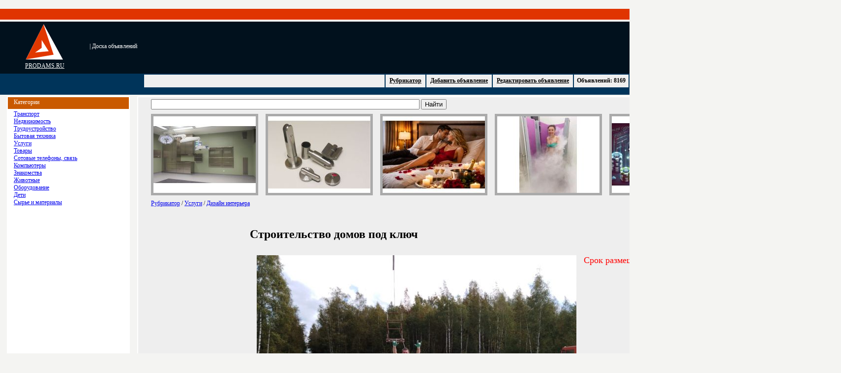

--- FILE ---
content_type: text/html; charset=UTF-8
request_url: http://prodams.ru/dizain_interera/31393.html
body_size: 5330
content:
﻿﻿﻿﻿<HTML><HEAD><TITLE>Строительство домов под ключ, Дизайн интерьера, Доска объявлений PRODAMS.RU</TITLE><META HTTP-EQUIV="Content-Type" CONTENT="text/html; charset=UTF-8" /><BASE href='http://prodams.ru/'><meta name="keywords" content=""><meta name="description" content=""><style type="text/css"><!--BODY{padding-left: 0px;padding-right: 0px;padding-top: 0px;padding-bottom: 0px;background-color:  #f4f4f2;text-align: center;}.logo {	color: #FFF;	font-size: 12px;	font-family: Verdana;	text-align: left; }.text {	color: #000;	font-size: 12px;	font-family: Verdana;	text-align: justify;	padding-right: 12px; }TD{font-size : 12px;font-family : Verdana;padding-left: 12px;padding-bottom: 4px;}input.auth{    background-color: #006fa1;    border : 0px solid #006fa1;    font-family : Verdana;    font-size : 12px;	color: #ffffff;	padding-left: 2px;	padding-right: 2px;	font: bold;}.menu{font-size : 12px;font-family : Verdana;padding-left: 2px;padding-right: 2px;padding-top: 1px;padding-bottom: 1px;color:  #000000;background-color: #efefef;}.pixel-sitemap{width:83px;margin:0 auto;padding-top: 10px;}.pixel-sitemap a,.pixel-sitemap a:hover,.pixel-sitemap a:link,.pixel-sitemap a:visited{text-decoration:none;background:none;}a.pixel-sitemap-link, img.pixel-sitemap-px{margin:0;padding:0;}a.pixel-sitemap-link {width:3px;height:3px;float:left;}img.pixel-sitemap-px{width:1px;height:1px;border:1px solid black;}.pixel-sitemapa.pixel-sitemap-linkimg.pixel-sitemap-px--></style><link rel="icon" href="favicon/favicon.ico" type="image/x-icon"> <link rel="shortcut icon" href="favicon/favicon.ico" type="image/x-icon"></HEAD><BODY BGCOLOR=#FFFFFF LEFTMARGIN=0 TOPMARGIN=0 MARGINWIDTH=0 MARGINHEIGHT=0><TABLE WIDTH="100%" HEIGHT="23" BORDER=0 CELLPADDING=0 CELLSPACING=0>	<TR>		<TD HEIGHT="22" bgcolor="#e03400"></TD>		</TR>		<TR>		<TD HEIGHT="1" bgcolor="#FFFFFF"></TD>		</TR></TABLE><TABLE WIDTH="100%" HEIGHT="106" BORDER=0 CELLPADDING=0 CELLSPACING=0 bgcolor="#01111d">	<TR>		<TD class="logo" WIDTH="158"><center><A HREF="http://prodams.ru"><img src="images/logo.gif" border="0"><br><FONT color="#FFFFFF">PRODAMS.RU</FONT></A></TD>		<TD class="logo" WIDTH="158">| Доска объявлений</TD><TD class="logo"><script type="text/javascript"><!--google_ad_client = "pub-1087108116253707";/* 728x90 */google_ad_slot = "6867679328";google_ad_width = 728;google_ad_height = 90;//--></script><script type="text/javascript"src="http://pagead2.googlesyndication.com/pagead/show_ads.js"></script></TD></TR></TABLE><TABLE WIDTH="100%" HEIGHT="43" BORDER=0 CELLPADDING=0 CELLSPACING=0 bgcolor="#00345a">	<TR>		<TD valign="top" align="right">		<table border=0><tr>		<td class=menu>		<table border=0><tr><td>		<script type="text/javascript"><!--google_ad_client = "pub-1087108116253707";/* 468x15 */google_ad_slot = "2069873417";google_ad_width = 468;google_ad_height = 15;//--></script><script type="text/javascript"src="http://pagead2.googlesyndication.com/pagead/show_ads.js"></script></td></tr></table> </td>		<td class=menu>		<table border=0><tr><td class=menu><b><A class=menu HREF="http://prodams.ru/">Рубрикатор</A></b></td></tr></table> </td>		<td class=menu>		<table border=0><tr><td class=menu><b><A class=menu HREF="add.phtml">Добавить объявление</A></b></td></tr></table> </td>		<td class=menu>		<table border=0><tr><td class=menu><b><A class=menu HREF="change.phtml">Редактировать объявление</A></b></td></tr></table></td>		<td class=menu>		<table border=0><tr><td class=menu><b> Объявлений: 8169</b></td></tr></table></td>		</tr></table></TD>		</TR></TABLE><TABLE WIDTH="100%" BORDER=0>	<TR>		<TD WIDTH="250" valign="top"><TABLE WIDTH="250" BORDER=0 bgcolor="#ffffff">	<TR>		<TD HEIGHT="24" WIDTH="100%" bgcolor="#c95900" class="logo">Категории</TD></TR>	<TR>		<TD><a class='cat' href='transport/'>Транспорт</a><br><a class='cat' href='nedvizhimost/'>Недвижимость</a><br><a class='cat' href='trudoustroistvo/'>Трудоустройство</a><br><a class='cat' href='bitovaya_tehnika/'>Бытовая техника</a><br><a class='cat' href='uslugi/'>Услуги</a><br><a class='cat' href='tovari/'>Товары</a><br><a class='cat' href='sotovie_telefoni_svyaz/'>Сотовые телефоны, связь</a><br><a class='cat' href='kompiuteri/'>Компьютеры</a><br><a class='cat' href='znakomstva/'>Знакомства</a><br><a class='cat' href='zhivotnie/'>Животные</a><br><a class='cat' href='oborudovanie/'>Оборудование</a><br><a class='cat' href='deti/'>Дети</a><br><a class='cat' href='sire_i_materiali/'>Сырье и материалы</a><br><br><script type="text/javascript"><!--google_ad_client = "pub-1087108116253707";/* 160x600 */google_ad_slot = "0663142312";google_ad_width = 160;google_ad_height = 600;//--></script><script type="text/javascript"src="http://pagead2.googlesyndication.com/pagead/show_ads.js"></script><!--pixelmap-->		</TD>		</TR></TABLE>			</TD>		<TD valign="top"><TABLE WIDTH="100%" BORDER=0 bgcolor="#ffffff">	<TR>		<TD bgcolor="#eeeeee" class="text" height="400" valign="top">    		<table width='50%' border='0'>
<form method='get' name='searchform' action='search.phtml'>
<tr>
<td width='90%'>
<input type='text' name='query' value='' size='50' style='width: 80%;'>
<input type='submit' value='Найти'>
</td>
</tr></form>
</table><center><table border=0 height=60><tr><td valign=middle><a href='stroitelnie_materiali_instrument/26637.html'><img style="border-width:5; border-color:#aaaaaa;" src="http://prodams.ru/pics/26637_small.jpg" border='0' title='Медицинские панели HPL конструкционные стеновые'></a></td><td valign=middle><a href='promishlennie_tovari/29259.html'><img style="border-width:5; border-color:#aaaaaa;" src="http://prodams.ru/pics/29259_small.jpg" border='0' title='Фурнитура нержавеющая для сантехкабин'></a></td><td valign=middle><a href='sluzhba_znakomstv/32365.html'><img style="border-width:5; border-color:#aaaaaa;" src="http://prodams.ru/pics/32365_small.jpg" border='0' title='Салон мужского отдыха «Куколка» в СПб'></a></td><td valign=middle><a href='medicinskoe_oborudovanie/32380.html'><img style="border-width:5; border-color:#aaaaaa;" src="http://prodams.ru/pics/32380_small.jpg" border='0' title='Криокапсула CRYOONE Standard от производителя'></a></td><td valign=middle><a href='turizm_puteshestviya_otdih/32360.html'><img style="border-width:5; border-color:#aaaaaa;" src="http://prodams.ru/pics/32360_small.jpg" border='0' title='ImbaSlotss - ваш гид в вопросах онлайн-казино'></a></td><td valign=middle><a href='trudoustroistvo/32369.html'><img style="border-width:5; border-color:#aaaaaa;" src="http://prodams.ru/pics/32369_small.jpg" border='0' title='Требуется шиномонтажник на вахту'></a></td></tr></table></center><table border=0><tr><td><a href='http://prodams.ru/'>Рубрикатор</a> / <a href='uslugi/'>Услуги</a> / <a href='dizain_interera/'>Дизайн интерьера</a></td></tr></table><br><br><center>
<center>
<table border='0' bgcolor='#eeeeee' cellpadding='3' cellspacing='3' width='1000'>
<tr>
<td>
<h1>Строительство домов под ключ</h1>
</td>
</tr>
<tr>
<td>

<table border='0'>
	<tbody>
		<tr>
		<td valing='top' width='650'>
					


<img border='0' src='pics/31393.jpg' title='Строительство домов под ключ'><br>


			<p><font size='3'>Производственно-строительная компания «БлокПластБетон» осуществляет строительство с 2007 года. На сегодня построено более 500 индивидуальных жилых домов, общественных зданий, многоквартирных жилых домов.<br><br>Преимущества работы с нами:<br> • Собственное производство энергоэффективных стеновых материалов из ячеистого бетона – полистиролбетона - тёплого бетона (как и газосиликат, керамзитобетон, газобетон, пенобетон, но со значительно улучшенными физико-техническими свойствами). <br> • Проектный отдел реализует любую вашу задумку, предложив максимально выгодное решение.<br> • Предоставим предварительную смету по вашим эскизам. Очень часто многие бригады выпускают из своего внимания моменты, которые всплывут потом. Мы учитываем в смете все дополнительные и неочевидные для заказчика расходы. Максимальное превышение предварительной сметы – 5%!<br> • Строгий контроль строительного процесса, уборка в конце каждого рабочего дня.</p></font>
			</td>
			<td valign='top' width='350'>
			<font size='4'color='red'>Срок размещения объявления истек
			</font></td>
		</tr>
	</tbody>
</table>

</td>
</tr>
</table>
<br /><br /><h3>Объявления из рубрики Дизайн интерьера</h3>

 <style type="text/css">


.photo
{
width:228px;
display:inline-block;
border:0px solid black;

background: #DDD;

border-radius: 5px;

text-align: left;
vertical-align: top;
min-height: 320px;

margin-top: 10px;
margin-left: 5px;
}

.photo img
{
padding-left: 10px;
padding-top: 10px;
padding-right: 10px;
border-radius: 5px;
}

.photo:hover {
background: #ccc;
}

.wrapper
{
	margin-left: auto;
	margin-right: auto;
	max-width: 1200px;
	min-width: 1200px;
	/* padding-left: 20px; */
	
	text-align: center;
	float: center;
	
}

.screen_list
{
	/* color: #414042; */
	/* padding: 20px; */
	margin: auto;
	width: 1200px;
	/* background-color: #FFFFFF; */
}
.screen_list p
{
	font-size: 14px;
	line-height: 16px;
	padding-left: 10px;
	padding-right: 10px;
	padding-top: 0px;
}

.screen_list p.price
{
	font-weight: bold;
}

.screen_list a 
{
	font-weight: bold;
}

/* wrapper_list */

/* .wrapper_list */
/* { */
	/* margin-left: auto; */
	/* margin-right: auto; */
	/* max-width: 1190px; */
	/* min-width: 1190px; */
	/* background-color: #111; */
/* } */


.wrapper_list
{
	margin-left: auto;
	margin-right: auto;
	max-width: 700px;
	min-width: 700px;
	text-align: center;
	float: left;
	position: relative;
}


.wrapper_list p
{
	font-size: 14px;
	line-height: 16px;
	padding-left: 10px;
	padding-right: 10px;
	padding-top: 0px;
}

.wrapper_list p.price
{
	font-weight: bold;
}

.wrapper_list a 
{
	font-weight: bold;
}

/* view */

.wrapper_view
{
	margin-left: auto;
	margin-right: auto;
	margin-top: auto;
	width: 710px;
	/* min-width: 710px; */
		
	text-align: left;
	position: relative;
float: left;

	
}

.heading_view
{
width: 100%;
display:inline-block;
background: #eeeeee;
border-radius: 5px;
text-align: left;
/* padding-left: 20px; */
float: left;
}

.heading_view h1
{
padding-left: 20px;
font-size: 24px;
}


.left_view
{
width:460px;
display:inline-block;
background: #eeeeee;
border-radius: 5px;

text-align: left;
vertical-align: top;
min-height: 600px;

margin-top: 5px;
float: left

}

.left_view img
{
padding-left: 10px;
padding-top: 10px;
padding-right: 10px;
border-radius: 5px;
}

.left_view p
{
	font-size: 14px;
	line-height: 18px;
	padding-left: 20px;
	padding-right: 20px;
	padding-top: 10px;
}

.right_view
{
width:245px;
display:inline-block;
background: #eeeeee;
border-radius: 5px;

text-align: left;
vertical-align: top;
min-height: 600px;

margin-top: 5px;
float: left;
margin-left: 5px;

}

.right_view p
{
	font-size: 14px;
	line-height: 16px;
	padding-left: 10px;
	padding-right: 10px;
	padding-top: 0px;
}

.right_view p.price
{
	font-size: 24px;
	font-weight: bold;
}

.right_view p.name_view
{
	font-size: 20px;
	
}

  </style>
  
<div id="about" class="screen_list" >
    <div class="wrapper">
        
    </div>
</div>
		<br><br><br><script type="text/javascript">
<!--
var _acic={dataProvider:10};(function(){var e=document.createElement("script");e.type="text/javascript";e.async=true;e.src="https://www.acint.net/aci.js";var t=document.getElementsByTagName("script")[0];t.parentNode.insertBefore(e,t)})()
//-->
</script>		<br><br>		</TD></TR></TABLE></TD>	</TR></TABLE><TABLE WIDTH="100%" HEIGHT="42" BORDER=0 CELLPADDING=0 CELLSPACING=0>			<TR>		<TD HEIGHT="1" bgcolor="#FFFFFF"></TD>		</TR>		<TR>		<TD HEIGHT="41" bgcolor="#e03400">		<noindex>		<!--LiveInternet counter--><script type="text/javascript"><!--document.write("<a href='http://www.liveinternet.ru/click' "+"target=_blank><img src='http://counter.yadro.ru/hit?t16.2;r"+escape(document.referrer)+((typeof(screen)=="undefined")?"":";s"+screen.width+"*"+screen.height+"*"+(screen.colorDepth?screen.colorDepth:screen.pixelDepth))+";u"+escape(document.URL)+";"+Math.random()+"' alt='' title='LiveInternet: показано число просмотров за 24"+" часа, посетителей за 24 часа и за сегодня' "+"border='0' width='88' height='31'><\/a>")//--></script><!--/LiveInternet--><script type="text/javascript">var gaJsHost = (("https:" == document.location.protocol) ? "https://ssl." : "http://www.");document.write(unescape("%3Cscript src='" + gaJsHost + "google-analytics.com/ga.js' type='text/javascript'%3E%3C/script%3E"));</script><script type="text/javascript">try {var pageTracker = _gat._getTracker("UA-11906594-1");pageTracker._trackPageview();} catch(err) {}</script><!-- Top100 (Kraken) Widget --><span id="top100_widget"></span><!-- END Top100 (Kraken) Widget --><!-- Top100 (Kraken) Counter --><script>    (function (w, d, c) {    (w[c] = w[c] || []).push(function() {        var options = {            project: 6938036,            element: 'top100_widget',        };        try {            w.top100Counter = new top100(options);        } catch(e) { }    });    var n = d.getElementsByTagName("script")[0],    s = d.createElement("script"),    f = function () { n.parentNode.insertBefore(s, n); };    s.type = "text/javascript";    s.async = true;    s.src =    (d.location.protocol == "https:" ? "https:" : "http:") +    "//st.top100.ru/top100/top100.js";    if (w.opera == "[object Opera]") {    d.addEventListener("DOMContentLoaded", f, false);} else { f(); }})(window, document, "_top100q");</script><noscript>  <img src="//counter.rambler.ru/top100.cnt?pid=6938036" alt="Топ-100" /></noscript><!-- END Top100 (Kraken) Counter --><a href="https://vse.doski.ru/?id=68626" target=_blank><img src="https://vse.doski.ru/top.gif?id=68626" width=88 height=31 border=0 title="Рейтинг досок объявлений и тематических сайтов"></a></noindex>		</TD>		</TR></TABLE></BODY></HTML>

--- FILE ---
content_type: text/html; charset=utf-8
request_url: https://www.google.com/recaptcha/api2/aframe
body_size: 261
content:
<!DOCTYPE HTML><html><head><meta http-equiv="content-type" content="text/html; charset=UTF-8"></head><body><script nonce="_QWRmGfZXdvj32TDlDZ8Rg">/** Anti-fraud and anti-abuse applications only. See google.com/recaptcha */ try{var clients={'sodar':'https://pagead2.googlesyndication.com/pagead/sodar?'};window.addEventListener("message",function(a){try{if(a.source===window.parent){var b=JSON.parse(a.data);var c=clients[b['id']];if(c){var d=document.createElement('img');d.src=c+b['params']+'&rc='+(localStorage.getItem("rc::a")?sessionStorage.getItem("rc::b"):"");window.document.body.appendChild(d);sessionStorage.setItem("rc::e",parseInt(sessionStorage.getItem("rc::e")||0)+1);localStorage.setItem("rc::h",'1769698565667');}}}catch(b){}});window.parent.postMessage("_grecaptcha_ready", "*");}catch(b){}</script></body></html>